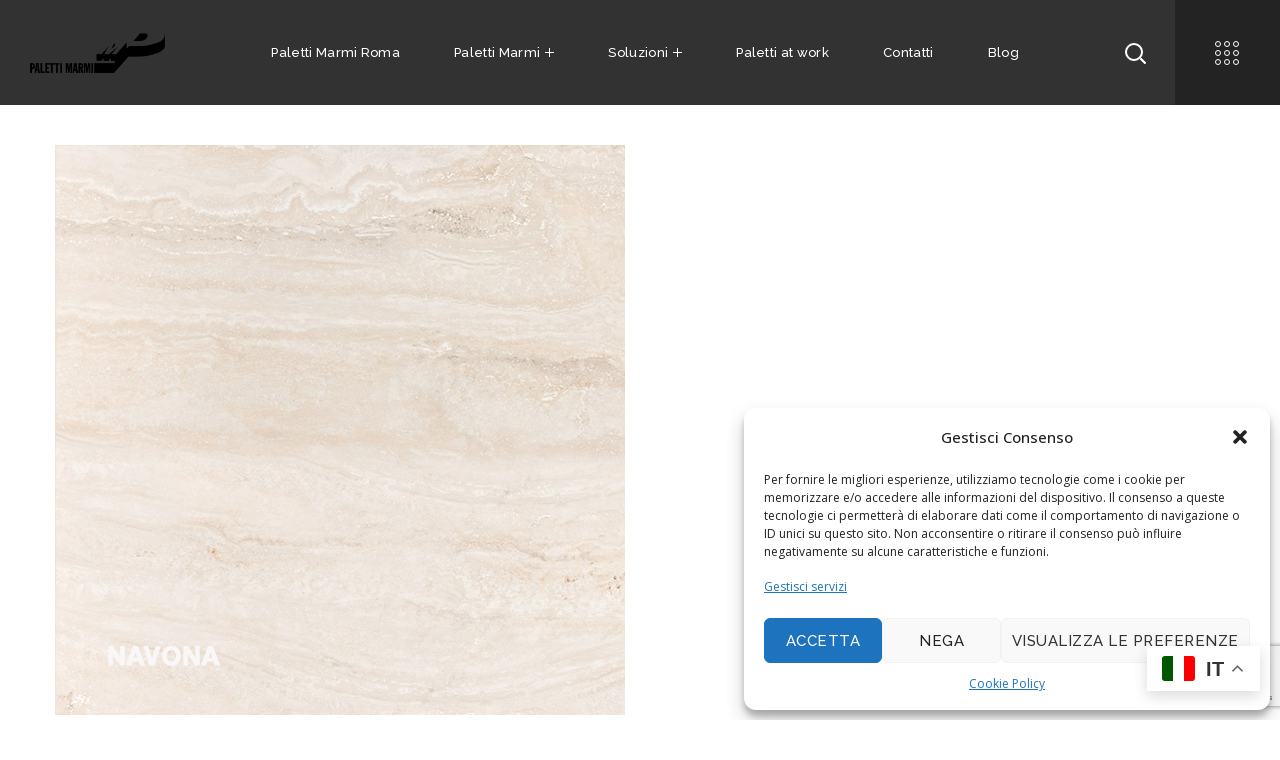

--- FILE ---
content_type: text/html; charset=utf-8
request_url: https://www.google.com/recaptcha/api2/anchor?ar=1&k=6LcXzlwgAAAAAAurzICddAZJneqY3mYZOgmB_rO8&co=aHR0cHM6Ly93d3cucGFsZXR0aW1hcm1pLmNvbTo0NDM.&hl=en&v=N67nZn4AqZkNcbeMu4prBgzg&size=invisible&anchor-ms=20000&execute-ms=30000&cb=qx2wpw3mexna
body_size: 48804
content:
<!DOCTYPE HTML><html dir="ltr" lang="en"><head><meta http-equiv="Content-Type" content="text/html; charset=UTF-8">
<meta http-equiv="X-UA-Compatible" content="IE=edge">
<title>reCAPTCHA</title>
<style type="text/css">
/* cyrillic-ext */
@font-face {
  font-family: 'Roboto';
  font-style: normal;
  font-weight: 400;
  font-stretch: 100%;
  src: url(//fonts.gstatic.com/s/roboto/v48/KFO7CnqEu92Fr1ME7kSn66aGLdTylUAMa3GUBHMdazTgWw.woff2) format('woff2');
  unicode-range: U+0460-052F, U+1C80-1C8A, U+20B4, U+2DE0-2DFF, U+A640-A69F, U+FE2E-FE2F;
}
/* cyrillic */
@font-face {
  font-family: 'Roboto';
  font-style: normal;
  font-weight: 400;
  font-stretch: 100%;
  src: url(//fonts.gstatic.com/s/roboto/v48/KFO7CnqEu92Fr1ME7kSn66aGLdTylUAMa3iUBHMdazTgWw.woff2) format('woff2');
  unicode-range: U+0301, U+0400-045F, U+0490-0491, U+04B0-04B1, U+2116;
}
/* greek-ext */
@font-face {
  font-family: 'Roboto';
  font-style: normal;
  font-weight: 400;
  font-stretch: 100%;
  src: url(//fonts.gstatic.com/s/roboto/v48/KFO7CnqEu92Fr1ME7kSn66aGLdTylUAMa3CUBHMdazTgWw.woff2) format('woff2');
  unicode-range: U+1F00-1FFF;
}
/* greek */
@font-face {
  font-family: 'Roboto';
  font-style: normal;
  font-weight: 400;
  font-stretch: 100%;
  src: url(//fonts.gstatic.com/s/roboto/v48/KFO7CnqEu92Fr1ME7kSn66aGLdTylUAMa3-UBHMdazTgWw.woff2) format('woff2');
  unicode-range: U+0370-0377, U+037A-037F, U+0384-038A, U+038C, U+038E-03A1, U+03A3-03FF;
}
/* math */
@font-face {
  font-family: 'Roboto';
  font-style: normal;
  font-weight: 400;
  font-stretch: 100%;
  src: url(//fonts.gstatic.com/s/roboto/v48/KFO7CnqEu92Fr1ME7kSn66aGLdTylUAMawCUBHMdazTgWw.woff2) format('woff2');
  unicode-range: U+0302-0303, U+0305, U+0307-0308, U+0310, U+0312, U+0315, U+031A, U+0326-0327, U+032C, U+032F-0330, U+0332-0333, U+0338, U+033A, U+0346, U+034D, U+0391-03A1, U+03A3-03A9, U+03B1-03C9, U+03D1, U+03D5-03D6, U+03F0-03F1, U+03F4-03F5, U+2016-2017, U+2034-2038, U+203C, U+2040, U+2043, U+2047, U+2050, U+2057, U+205F, U+2070-2071, U+2074-208E, U+2090-209C, U+20D0-20DC, U+20E1, U+20E5-20EF, U+2100-2112, U+2114-2115, U+2117-2121, U+2123-214F, U+2190, U+2192, U+2194-21AE, U+21B0-21E5, U+21F1-21F2, U+21F4-2211, U+2213-2214, U+2216-22FF, U+2308-230B, U+2310, U+2319, U+231C-2321, U+2336-237A, U+237C, U+2395, U+239B-23B7, U+23D0, U+23DC-23E1, U+2474-2475, U+25AF, U+25B3, U+25B7, U+25BD, U+25C1, U+25CA, U+25CC, U+25FB, U+266D-266F, U+27C0-27FF, U+2900-2AFF, U+2B0E-2B11, U+2B30-2B4C, U+2BFE, U+3030, U+FF5B, U+FF5D, U+1D400-1D7FF, U+1EE00-1EEFF;
}
/* symbols */
@font-face {
  font-family: 'Roboto';
  font-style: normal;
  font-weight: 400;
  font-stretch: 100%;
  src: url(//fonts.gstatic.com/s/roboto/v48/KFO7CnqEu92Fr1ME7kSn66aGLdTylUAMaxKUBHMdazTgWw.woff2) format('woff2');
  unicode-range: U+0001-000C, U+000E-001F, U+007F-009F, U+20DD-20E0, U+20E2-20E4, U+2150-218F, U+2190, U+2192, U+2194-2199, U+21AF, U+21E6-21F0, U+21F3, U+2218-2219, U+2299, U+22C4-22C6, U+2300-243F, U+2440-244A, U+2460-24FF, U+25A0-27BF, U+2800-28FF, U+2921-2922, U+2981, U+29BF, U+29EB, U+2B00-2BFF, U+4DC0-4DFF, U+FFF9-FFFB, U+10140-1018E, U+10190-1019C, U+101A0, U+101D0-101FD, U+102E0-102FB, U+10E60-10E7E, U+1D2C0-1D2D3, U+1D2E0-1D37F, U+1F000-1F0FF, U+1F100-1F1AD, U+1F1E6-1F1FF, U+1F30D-1F30F, U+1F315, U+1F31C, U+1F31E, U+1F320-1F32C, U+1F336, U+1F378, U+1F37D, U+1F382, U+1F393-1F39F, U+1F3A7-1F3A8, U+1F3AC-1F3AF, U+1F3C2, U+1F3C4-1F3C6, U+1F3CA-1F3CE, U+1F3D4-1F3E0, U+1F3ED, U+1F3F1-1F3F3, U+1F3F5-1F3F7, U+1F408, U+1F415, U+1F41F, U+1F426, U+1F43F, U+1F441-1F442, U+1F444, U+1F446-1F449, U+1F44C-1F44E, U+1F453, U+1F46A, U+1F47D, U+1F4A3, U+1F4B0, U+1F4B3, U+1F4B9, U+1F4BB, U+1F4BF, U+1F4C8-1F4CB, U+1F4D6, U+1F4DA, U+1F4DF, U+1F4E3-1F4E6, U+1F4EA-1F4ED, U+1F4F7, U+1F4F9-1F4FB, U+1F4FD-1F4FE, U+1F503, U+1F507-1F50B, U+1F50D, U+1F512-1F513, U+1F53E-1F54A, U+1F54F-1F5FA, U+1F610, U+1F650-1F67F, U+1F687, U+1F68D, U+1F691, U+1F694, U+1F698, U+1F6AD, U+1F6B2, U+1F6B9-1F6BA, U+1F6BC, U+1F6C6-1F6CF, U+1F6D3-1F6D7, U+1F6E0-1F6EA, U+1F6F0-1F6F3, U+1F6F7-1F6FC, U+1F700-1F7FF, U+1F800-1F80B, U+1F810-1F847, U+1F850-1F859, U+1F860-1F887, U+1F890-1F8AD, U+1F8B0-1F8BB, U+1F8C0-1F8C1, U+1F900-1F90B, U+1F93B, U+1F946, U+1F984, U+1F996, U+1F9E9, U+1FA00-1FA6F, U+1FA70-1FA7C, U+1FA80-1FA89, U+1FA8F-1FAC6, U+1FACE-1FADC, U+1FADF-1FAE9, U+1FAF0-1FAF8, U+1FB00-1FBFF;
}
/* vietnamese */
@font-face {
  font-family: 'Roboto';
  font-style: normal;
  font-weight: 400;
  font-stretch: 100%;
  src: url(//fonts.gstatic.com/s/roboto/v48/KFO7CnqEu92Fr1ME7kSn66aGLdTylUAMa3OUBHMdazTgWw.woff2) format('woff2');
  unicode-range: U+0102-0103, U+0110-0111, U+0128-0129, U+0168-0169, U+01A0-01A1, U+01AF-01B0, U+0300-0301, U+0303-0304, U+0308-0309, U+0323, U+0329, U+1EA0-1EF9, U+20AB;
}
/* latin-ext */
@font-face {
  font-family: 'Roboto';
  font-style: normal;
  font-weight: 400;
  font-stretch: 100%;
  src: url(//fonts.gstatic.com/s/roboto/v48/KFO7CnqEu92Fr1ME7kSn66aGLdTylUAMa3KUBHMdazTgWw.woff2) format('woff2');
  unicode-range: U+0100-02BA, U+02BD-02C5, U+02C7-02CC, U+02CE-02D7, U+02DD-02FF, U+0304, U+0308, U+0329, U+1D00-1DBF, U+1E00-1E9F, U+1EF2-1EFF, U+2020, U+20A0-20AB, U+20AD-20C0, U+2113, U+2C60-2C7F, U+A720-A7FF;
}
/* latin */
@font-face {
  font-family: 'Roboto';
  font-style: normal;
  font-weight: 400;
  font-stretch: 100%;
  src: url(//fonts.gstatic.com/s/roboto/v48/KFO7CnqEu92Fr1ME7kSn66aGLdTylUAMa3yUBHMdazQ.woff2) format('woff2');
  unicode-range: U+0000-00FF, U+0131, U+0152-0153, U+02BB-02BC, U+02C6, U+02DA, U+02DC, U+0304, U+0308, U+0329, U+2000-206F, U+20AC, U+2122, U+2191, U+2193, U+2212, U+2215, U+FEFF, U+FFFD;
}
/* cyrillic-ext */
@font-face {
  font-family: 'Roboto';
  font-style: normal;
  font-weight: 500;
  font-stretch: 100%;
  src: url(//fonts.gstatic.com/s/roboto/v48/KFO7CnqEu92Fr1ME7kSn66aGLdTylUAMa3GUBHMdazTgWw.woff2) format('woff2');
  unicode-range: U+0460-052F, U+1C80-1C8A, U+20B4, U+2DE0-2DFF, U+A640-A69F, U+FE2E-FE2F;
}
/* cyrillic */
@font-face {
  font-family: 'Roboto';
  font-style: normal;
  font-weight: 500;
  font-stretch: 100%;
  src: url(//fonts.gstatic.com/s/roboto/v48/KFO7CnqEu92Fr1ME7kSn66aGLdTylUAMa3iUBHMdazTgWw.woff2) format('woff2');
  unicode-range: U+0301, U+0400-045F, U+0490-0491, U+04B0-04B1, U+2116;
}
/* greek-ext */
@font-face {
  font-family: 'Roboto';
  font-style: normal;
  font-weight: 500;
  font-stretch: 100%;
  src: url(//fonts.gstatic.com/s/roboto/v48/KFO7CnqEu92Fr1ME7kSn66aGLdTylUAMa3CUBHMdazTgWw.woff2) format('woff2');
  unicode-range: U+1F00-1FFF;
}
/* greek */
@font-face {
  font-family: 'Roboto';
  font-style: normal;
  font-weight: 500;
  font-stretch: 100%;
  src: url(//fonts.gstatic.com/s/roboto/v48/KFO7CnqEu92Fr1ME7kSn66aGLdTylUAMa3-UBHMdazTgWw.woff2) format('woff2');
  unicode-range: U+0370-0377, U+037A-037F, U+0384-038A, U+038C, U+038E-03A1, U+03A3-03FF;
}
/* math */
@font-face {
  font-family: 'Roboto';
  font-style: normal;
  font-weight: 500;
  font-stretch: 100%;
  src: url(//fonts.gstatic.com/s/roboto/v48/KFO7CnqEu92Fr1ME7kSn66aGLdTylUAMawCUBHMdazTgWw.woff2) format('woff2');
  unicode-range: U+0302-0303, U+0305, U+0307-0308, U+0310, U+0312, U+0315, U+031A, U+0326-0327, U+032C, U+032F-0330, U+0332-0333, U+0338, U+033A, U+0346, U+034D, U+0391-03A1, U+03A3-03A9, U+03B1-03C9, U+03D1, U+03D5-03D6, U+03F0-03F1, U+03F4-03F5, U+2016-2017, U+2034-2038, U+203C, U+2040, U+2043, U+2047, U+2050, U+2057, U+205F, U+2070-2071, U+2074-208E, U+2090-209C, U+20D0-20DC, U+20E1, U+20E5-20EF, U+2100-2112, U+2114-2115, U+2117-2121, U+2123-214F, U+2190, U+2192, U+2194-21AE, U+21B0-21E5, U+21F1-21F2, U+21F4-2211, U+2213-2214, U+2216-22FF, U+2308-230B, U+2310, U+2319, U+231C-2321, U+2336-237A, U+237C, U+2395, U+239B-23B7, U+23D0, U+23DC-23E1, U+2474-2475, U+25AF, U+25B3, U+25B7, U+25BD, U+25C1, U+25CA, U+25CC, U+25FB, U+266D-266F, U+27C0-27FF, U+2900-2AFF, U+2B0E-2B11, U+2B30-2B4C, U+2BFE, U+3030, U+FF5B, U+FF5D, U+1D400-1D7FF, U+1EE00-1EEFF;
}
/* symbols */
@font-face {
  font-family: 'Roboto';
  font-style: normal;
  font-weight: 500;
  font-stretch: 100%;
  src: url(//fonts.gstatic.com/s/roboto/v48/KFO7CnqEu92Fr1ME7kSn66aGLdTylUAMaxKUBHMdazTgWw.woff2) format('woff2');
  unicode-range: U+0001-000C, U+000E-001F, U+007F-009F, U+20DD-20E0, U+20E2-20E4, U+2150-218F, U+2190, U+2192, U+2194-2199, U+21AF, U+21E6-21F0, U+21F3, U+2218-2219, U+2299, U+22C4-22C6, U+2300-243F, U+2440-244A, U+2460-24FF, U+25A0-27BF, U+2800-28FF, U+2921-2922, U+2981, U+29BF, U+29EB, U+2B00-2BFF, U+4DC0-4DFF, U+FFF9-FFFB, U+10140-1018E, U+10190-1019C, U+101A0, U+101D0-101FD, U+102E0-102FB, U+10E60-10E7E, U+1D2C0-1D2D3, U+1D2E0-1D37F, U+1F000-1F0FF, U+1F100-1F1AD, U+1F1E6-1F1FF, U+1F30D-1F30F, U+1F315, U+1F31C, U+1F31E, U+1F320-1F32C, U+1F336, U+1F378, U+1F37D, U+1F382, U+1F393-1F39F, U+1F3A7-1F3A8, U+1F3AC-1F3AF, U+1F3C2, U+1F3C4-1F3C6, U+1F3CA-1F3CE, U+1F3D4-1F3E0, U+1F3ED, U+1F3F1-1F3F3, U+1F3F5-1F3F7, U+1F408, U+1F415, U+1F41F, U+1F426, U+1F43F, U+1F441-1F442, U+1F444, U+1F446-1F449, U+1F44C-1F44E, U+1F453, U+1F46A, U+1F47D, U+1F4A3, U+1F4B0, U+1F4B3, U+1F4B9, U+1F4BB, U+1F4BF, U+1F4C8-1F4CB, U+1F4D6, U+1F4DA, U+1F4DF, U+1F4E3-1F4E6, U+1F4EA-1F4ED, U+1F4F7, U+1F4F9-1F4FB, U+1F4FD-1F4FE, U+1F503, U+1F507-1F50B, U+1F50D, U+1F512-1F513, U+1F53E-1F54A, U+1F54F-1F5FA, U+1F610, U+1F650-1F67F, U+1F687, U+1F68D, U+1F691, U+1F694, U+1F698, U+1F6AD, U+1F6B2, U+1F6B9-1F6BA, U+1F6BC, U+1F6C6-1F6CF, U+1F6D3-1F6D7, U+1F6E0-1F6EA, U+1F6F0-1F6F3, U+1F6F7-1F6FC, U+1F700-1F7FF, U+1F800-1F80B, U+1F810-1F847, U+1F850-1F859, U+1F860-1F887, U+1F890-1F8AD, U+1F8B0-1F8BB, U+1F8C0-1F8C1, U+1F900-1F90B, U+1F93B, U+1F946, U+1F984, U+1F996, U+1F9E9, U+1FA00-1FA6F, U+1FA70-1FA7C, U+1FA80-1FA89, U+1FA8F-1FAC6, U+1FACE-1FADC, U+1FADF-1FAE9, U+1FAF0-1FAF8, U+1FB00-1FBFF;
}
/* vietnamese */
@font-face {
  font-family: 'Roboto';
  font-style: normal;
  font-weight: 500;
  font-stretch: 100%;
  src: url(//fonts.gstatic.com/s/roboto/v48/KFO7CnqEu92Fr1ME7kSn66aGLdTylUAMa3OUBHMdazTgWw.woff2) format('woff2');
  unicode-range: U+0102-0103, U+0110-0111, U+0128-0129, U+0168-0169, U+01A0-01A1, U+01AF-01B0, U+0300-0301, U+0303-0304, U+0308-0309, U+0323, U+0329, U+1EA0-1EF9, U+20AB;
}
/* latin-ext */
@font-face {
  font-family: 'Roboto';
  font-style: normal;
  font-weight: 500;
  font-stretch: 100%;
  src: url(//fonts.gstatic.com/s/roboto/v48/KFO7CnqEu92Fr1ME7kSn66aGLdTylUAMa3KUBHMdazTgWw.woff2) format('woff2');
  unicode-range: U+0100-02BA, U+02BD-02C5, U+02C7-02CC, U+02CE-02D7, U+02DD-02FF, U+0304, U+0308, U+0329, U+1D00-1DBF, U+1E00-1E9F, U+1EF2-1EFF, U+2020, U+20A0-20AB, U+20AD-20C0, U+2113, U+2C60-2C7F, U+A720-A7FF;
}
/* latin */
@font-face {
  font-family: 'Roboto';
  font-style: normal;
  font-weight: 500;
  font-stretch: 100%;
  src: url(//fonts.gstatic.com/s/roboto/v48/KFO7CnqEu92Fr1ME7kSn66aGLdTylUAMa3yUBHMdazQ.woff2) format('woff2');
  unicode-range: U+0000-00FF, U+0131, U+0152-0153, U+02BB-02BC, U+02C6, U+02DA, U+02DC, U+0304, U+0308, U+0329, U+2000-206F, U+20AC, U+2122, U+2191, U+2193, U+2212, U+2215, U+FEFF, U+FFFD;
}
/* cyrillic-ext */
@font-face {
  font-family: 'Roboto';
  font-style: normal;
  font-weight: 900;
  font-stretch: 100%;
  src: url(//fonts.gstatic.com/s/roboto/v48/KFO7CnqEu92Fr1ME7kSn66aGLdTylUAMa3GUBHMdazTgWw.woff2) format('woff2');
  unicode-range: U+0460-052F, U+1C80-1C8A, U+20B4, U+2DE0-2DFF, U+A640-A69F, U+FE2E-FE2F;
}
/* cyrillic */
@font-face {
  font-family: 'Roboto';
  font-style: normal;
  font-weight: 900;
  font-stretch: 100%;
  src: url(//fonts.gstatic.com/s/roboto/v48/KFO7CnqEu92Fr1ME7kSn66aGLdTylUAMa3iUBHMdazTgWw.woff2) format('woff2');
  unicode-range: U+0301, U+0400-045F, U+0490-0491, U+04B0-04B1, U+2116;
}
/* greek-ext */
@font-face {
  font-family: 'Roboto';
  font-style: normal;
  font-weight: 900;
  font-stretch: 100%;
  src: url(//fonts.gstatic.com/s/roboto/v48/KFO7CnqEu92Fr1ME7kSn66aGLdTylUAMa3CUBHMdazTgWw.woff2) format('woff2');
  unicode-range: U+1F00-1FFF;
}
/* greek */
@font-face {
  font-family: 'Roboto';
  font-style: normal;
  font-weight: 900;
  font-stretch: 100%;
  src: url(//fonts.gstatic.com/s/roboto/v48/KFO7CnqEu92Fr1ME7kSn66aGLdTylUAMa3-UBHMdazTgWw.woff2) format('woff2');
  unicode-range: U+0370-0377, U+037A-037F, U+0384-038A, U+038C, U+038E-03A1, U+03A3-03FF;
}
/* math */
@font-face {
  font-family: 'Roboto';
  font-style: normal;
  font-weight: 900;
  font-stretch: 100%;
  src: url(//fonts.gstatic.com/s/roboto/v48/KFO7CnqEu92Fr1ME7kSn66aGLdTylUAMawCUBHMdazTgWw.woff2) format('woff2');
  unicode-range: U+0302-0303, U+0305, U+0307-0308, U+0310, U+0312, U+0315, U+031A, U+0326-0327, U+032C, U+032F-0330, U+0332-0333, U+0338, U+033A, U+0346, U+034D, U+0391-03A1, U+03A3-03A9, U+03B1-03C9, U+03D1, U+03D5-03D6, U+03F0-03F1, U+03F4-03F5, U+2016-2017, U+2034-2038, U+203C, U+2040, U+2043, U+2047, U+2050, U+2057, U+205F, U+2070-2071, U+2074-208E, U+2090-209C, U+20D0-20DC, U+20E1, U+20E5-20EF, U+2100-2112, U+2114-2115, U+2117-2121, U+2123-214F, U+2190, U+2192, U+2194-21AE, U+21B0-21E5, U+21F1-21F2, U+21F4-2211, U+2213-2214, U+2216-22FF, U+2308-230B, U+2310, U+2319, U+231C-2321, U+2336-237A, U+237C, U+2395, U+239B-23B7, U+23D0, U+23DC-23E1, U+2474-2475, U+25AF, U+25B3, U+25B7, U+25BD, U+25C1, U+25CA, U+25CC, U+25FB, U+266D-266F, U+27C0-27FF, U+2900-2AFF, U+2B0E-2B11, U+2B30-2B4C, U+2BFE, U+3030, U+FF5B, U+FF5D, U+1D400-1D7FF, U+1EE00-1EEFF;
}
/* symbols */
@font-face {
  font-family: 'Roboto';
  font-style: normal;
  font-weight: 900;
  font-stretch: 100%;
  src: url(//fonts.gstatic.com/s/roboto/v48/KFO7CnqEu92Fr1ME7kSn66aGLdTylUAMaxKUBHMdazTgWw.woff2) format('woff2');
  unicode-range: U+0001-000C, U+000E-001F, U+007F-009F, U+20DD-20E0, U+20E2-20E4, U+2150-218F, U+2190, U+2192, U+2194-2199, U+21AF, U+21E6-21F0, U+21F3, U+2218-2219, U+2299, U+22C4-22C6, U+2300-243F, U+2440-244A, U+2460-24FF, U+25A0-27BF, U+2800-28FF, U+2921-2922, U+2981, U+29BF, U+29EB, U+2B00-2BFF, U+4DC0-4DFF, U+FFF9-FFFB, U+10140-1018E, U+10190-1019C, U+101A0, U+101D0-101FD, U+102E0-102FB, U+10E60-10E7E, U+1D2C0-1D2D3, U+1D2E0-1D37F, U+1F000-1F0FF, U+1F100-1F1AD, U+1F1E6-1F1FF, U+1F30D-1F30F, U+1F315, U+1F31C, U+1F31E, U+1F320-1F32C, U+1F336, U+1F378, U+1F37D, U+1F382, U+1F393-1F39F, U+1F3A7-1F3A8, U+1F3AC-1F3AF, U+1F3C2, U+1F3C4-1F3C6, U+1F3CA-1F3CE, U+1F3D4-1F3E0, U+1F3ED, U+1F3F1-1F3F3, U+1F3F5-1F3F7, U+1F408, U+1F415, U+1F41F, U+1F426, U+1F43F, U+1F441-1F442, U+1F444, U+1F446-1F449, U+1F44C-1F44E, U+1F453, U+1F46A, U+1F47D, U+1F4A3, U+1F4B0, U+1F4B3, U+1F4B9, U+1F4BB, U+1F4BF, U+1F4C8-1F4CB, U+1F4D6, U+1F4DA, U+1F4DF, U+1F4E3-1F4E6, U+1F4EA-1F4ED, U+1F4F7, U+1F4F9-1F4FB, U+1F4FD-1F4FE, U+1F503, U+1F507-1F50B, U+1F50D, U+1F512-1F513, U+1F53E-1F54A, U+1F54F-1F5FA, U+1F610, U+1F650-1F67F, U+1F687, U+1F68D, U+1F691, U+1F694, U+1F698, U+1F6AD, U+1F6B2, U+1F6B9-1F6BA, U+1F6BC, U+1F6C6-1F6CF, U+1F6D3-1F6D7, U+1F6E0-1F6EA, U+1F6F0-1F6F3, U+1F6F7-1F6FC, U+1F700-1F7FF, U+1F800-1F80B, U+1F810-1F847, U+1F850-1F859, U+1F860-1F887, U+1F890-1F8AD, U+1F8B0-1F8BB, U+1F8C0-1F8C1, U+1F900-1F90B, U+1F93B, U+1F946, U+1F984, U+1F996, U+1F9E9, U+1FA00-1FA6F, U+1FA70-1FA7C, U+1FA80-1FA89, U+1FA8F-1FAC6, U+1FACE-1FADC, U+1FADF-1FAE9, U+1FAF0-1FAF8, U+1FB00-1FBFF;
}
/* vietnamese */
@font-face {
  font-family: 'Roboto';
  font-style: normal;
  font-weight: 900;
  font-stretch: 100%;
  src: url(//fonts.gstatic.com/s/roboto/v48/KFO7CnqEu92Fr1ME7kSn66aGLdTylUAMa3OUBHMdazTgWw.woff2) format('woff2');
  unicode-range: U+0102-0103, U+0110-0111, U+0128-0129, U+0168-0169, U+01A0-01A1, U+01AF-01B0, U+0300-0301, U+0303-0304, U+0308-0309, U+0323, U+0329, U+1EA0-1EF9, U+20AB;
}
/* latin-ext */
@font-face {
  font-family: 'Roboto';
  font-style: normal;
  font-weight: 900;
  font-stretch: 100%;
  src: url(//fonts.gstatic.com/s/roboto/v48/KFO7CnqEu92Fr1ME7kSn66aGLdTylUAMa3KUBHMdazTgWw.woff2) format('woff2');
  unicode-range: U+0100-02BA, U+02BD-02C5, U+02C7-02CC, U+02CE-02D7, U+02DD-02FF, U+0304, U+0308, U+0329, U+1D00-1DBF, U+1E00-1E9F, U+1EF2-1EFF, U+2020, U+20A0-20AB, U+20AD-20C0, U+2113, U+2C60-2C7F, U+A720-A7FF;
}
/* latin */
@font-face {
  font-family: 'Roboto';
  font-style: normal;
  font-weight: 900;
  font-stretch: 100%;
  src: url(//fonts.gstatic.com/s/roboto/v48/KFO7CnqEu92Fr1ME7kSn66aGLdTylUAMa3yUBHMdazQ.woff2) format('woff2');
  unicode-range: U+0000-00FF, U+0131, U+0152-0153, U+02BB-02BC, U+02C6, U+02DA, U+02DC, U+0304, U+0308, U+0329, U+2000-206F, U+20AC, U+2122, U+2191, U+2193, U+2212, U+2215, U+FEFF, U+FFFD;
}

</style>
<link rel="stylesheet" type="text/css" href="https://www.gstatic.com/recaptcha/releases/N67nZn4AqZkNcbeMu4prBgzg/styles__ltr.css">
<script nonce="680xvpWX-dLrOUGIqt1Dew" type="text/javascript">window['__recaptcha_api'] = 'https://www.google.com/recaptcha/api2/';</script>
<script type="text/javascript" src="https://www.gstatic.com/recaptcha/releases/N67nZn4AqZkNcbeMu4prBgzg/recaptcha__en.js" nonce="680xvpWX-dLrOUGIqt1Dew">
      
    </script></head>
<body><div id="rc-anchor-alert" class="rc-anchor-alert"></div>
<input type="hidden" id="recaptcha-token" value="[base64]">
<script type="text/javascript" nonce="680xvpWX-dLrOUGIqt1Dew">
      recaptcha.anchor.Main.init("[\x22ainput\x22,[\x22bgdata\x22,\x22\x22,\[base64]/[base64]/[base64]/[base64]/[base64]/UltsKytdPUU6KEU8MjA0OD9SW2wrK109RT4+NnwxOTI6KChFJjY0NTEyKT09NTUyOTYmJk0rMTxjLmxlbmd0aCYmKGMuY2hhckNvZGVBdChNKzEpJjY0NTEyKT09NTYzMjA/[base64]/[base64]/[base64]/[base64]/[base64]/[base64]/[base64]\x22,\[base64]\\u003d\x22,\x22w7nCkVTClEbDlsOSw7cIRcK3VMKANG3CkTMBw5HCm8OAwr5jw6vDscKQwoDDvn4ANcOAwrbClcKow51DS8O4U3zCosO+IxvDv8KWf8KBc0dweEdAw540WXpUasOjfsK/w4nChMKVw5Y4X8KLQcKBEyJfEMKmw4zDuWLDkUHCvnzCvmpgPcKaZsOew7tZw40pwo1RICnCosKwaQfDpMKqasKuw79Pw7htOcKOw4HCvsO1wozDigHDv8Kcw5LCscKPcn/CuEkNasODwq7DmsKvwpBWMxg3HgzCqSlowo3Ck0wDw4PCqsOhw7fCrMOYwqPDl1nDrsO2w7TDnnHCu2LCpMKTAChtwr9taVDCuMOuw7HCsEfDin/[base64]/[base64]/wqBeXVRLbcKhw75CwqzDqQUnwpDCqGDChVzCmEV7woXCm8KQw6nCpjMswpRsw5dVCsONwpDCp8OCwpTCjsKybE0iwpfCosK4VifDksOvw4U3w77DqMKpw59Wfm/DvMKRMzTCpsKQwr5ydwhfw4BYIMO3w7jCrcOMD2cywooBcMOTwqN9Pwxew7ZoU1PDosKaZRHDll0qbcObwo7CksOjw43Dg8ODw718w6jDpcKowpx0w4HDocOjwrvCq8OxViUpw5jCgMOzw7HDmSw0Khlgw7TDucOKFH7DkGHDsMOTYWfCrcO7SMKGwqvDs8Orw5/CksKowoNjw4MowoNAw4zDtXnCiWDDjE7DrcKZw7/DiTB1wplDd8KzB8KSBcO6wpbCmcK5ecKawoVrO0NAOcKzF8OMw6wLwoJRY8K1woUFbCV4w6prVsKhwqcuw5XDj1F/bCfDkcOxwqHCsMOsGz7CucO4wos7woU1w7pQCMOCc2dlNMOeZcKJL8OEIynCmnUxw7XDn0QBw79HwqgKw7bCqlQoAsOTwoTDgGkFwobCqWrCqMKRKVvDmMOlGmhad3InOsKjwoHDtnPCg8Ogw7vDrX/CncOHYgHDnyJowqVNw55lwrLCoMKLwrUSPMKTfyfCtxnCnzzChDTDllsaw6/[base64]/w5XCkiHDiMOwacOvZB4ePRo2AsKBwp3CgAosw77ChXDDqirCjgNawpHDg8K3w4VMNF4Nw4DCpG/CicORHHMpw4NoSsK3w4Ibwp9Vw7PDkmHDoGtlw6oiwqARw6DDqcOwwoPDscORw4IXP8KQw6DCtyDDmcORdl7CuWnCtsOgGAbCnMKpeX/Co8O9wooEPCQbwo/Dq24zccOQV8OZwrfCnj3Cl8KzVsOvwpHCgCR4BynCngXDpcKDwpJfwqPCqcOTwrzDsgnDpcKCw4DCrx8nwrjCsT3DjcKQI1cdHkfDp8OTYwLDgcKBwqIIw6vCkEEWw7Ziw6XCtC3Cs8OkwqbCisOlAcOXJ8OWLMOQLcKKw5hbbsONw5/[base64]/CkjDDocKsw4TCocKZw60xwrhfGQ/DtmN8wqXCqcKjFcKVwqTCnsKhw6YVAsOGQMKvwqlFw5wJfjESbxnDuMOHw5HDkCfCgUjDp2LDqEAaWGc+YSnCo8KFQGYew4fCi8KKwppXCcOHwqJzSALCn2sHw7/CpcOlw7/DiFYHTjHCgF9qwp81GcO6wo7CpSXDmMO6w78lwpE2w5lFw7kswpfDgMORw5XCrsOmLcKIw7Rjw6LCkBstdcOWK8KJw5HDisKtwqvDjcKjXsK1w4jCgxJKwpBBwpt/aTnDi3DDogtsKTsgw4V/[base64]/DlFAUw5PCkcOaQUUJw6TCs8Oww57Dn8OEShpvwpATwrbCqBonaDvDrgbDvsOgwqbCtwR3D8KAVsOywr7DpU3CmGTCpsKUGF4mw4lCFjDCmMO1W8K+w7rDpVHDpcKDw5Y+HHogw5PDnsKkw6hjwobDtGHDmHTDkm0owrXDt8Kuwo/Cl8Kvw6LCmj48w5k/f8KAJWrCsQjCtWEtwrsAAVA3DMKdwrdHOVUGQiPChSvCucKMH8KxR2bCrx4zw7BHw6jChm5Mw5g1fBjCgcKrwoB2w73DvcK6Y1RAwqXDr8KEw5B/KMO+w4dVw5/DvcOLwqUmw4Bxw5PChcOQUSTDggPCrMK9Sm9rwrd0BmvCo8K0DMKqwpZGwohmw4PCisOAw6ZWwoPDuMOnw7HDnhBjUVPDnsKNwr3Duxc9w4Avw6TCjlVew6jCpAvDucOkw6VXw5TDnMOWwpE0e8OsD8OzwqLDnMKTwpI2TFQewot6w4/CsnnCkzIFHgk0Pi/CqsKRasKTwp9TN8OMfcKERRRaW8Kmc0cnw4I/w5MSMsOqcMOcwqfDuCbCrTtZAcKawr/ClwVdI8O7P8OqZCQ8w5/DuMKGDUHDmcOaw5c2emrDnMK+w4AWS8KAZFbDh3xWw5F0wr/[base64]/CgwIXQsOEXCBLYMOcwp7Ck8KfwrHDsUUJHMKPA8KFYMORw50AcsODJsKZw7nDpVjDsMKPwrpIwrTDtjc7LVLCscO9wr9bI2Egw7p+w4UrUMKcw7/Cnn5Nw4UZKS/DkcKjw7MTw4LDpcKZB8KDYzBYCB56SsOcwqfDlMKQRQE/[base64]/[base64]/VsKuwoY8wrPDvsKKEkTDuGMSw53Dq2ErcMKPTmluw6DClcOTw47DsMKJB2jCgB0rJ8OJH8Krd8Oiw6A/HmzCosKPw7zDj8Oqw4bCnsKhw7RcFMKcwqrCgsOEdCnDpsK4d8OiwrFiwp3ChcORwoh5PsKsc8O4wpdTwpTChMKIdWDDmcK8w77DukkqwqEkacKywpRhDHXDrcKeJnsawpfCpVc9wofDgm3DihHDpj/[base64]/DiVHDt8KnwpQ4TFfDrA5gw53Dr3nDssK2M8KLe8KqfjjClMKGUm/DnFEpQsKeWMO9w6EZw4lDLgNSwr1Iw7s7bMOCMcKvw5RLUMOJw5TDu8KGIhR+wr5rw7LDiwx6w5DDk8KxEivDmMKpw4ElYsOWEsK7wq7ClcOQBcKUUQl/wq8cesOmVcKyw6rDuwVewoZwPitowqfDi8K3aMO3wpAkw4LDrMO/[base64]/DocKiSMO8wq7DqsKsw77DtWcbw5haw5w+M2o2Vghtw6TDiDrCtGzCnEjDgGHDsl/DngDDn8O8woEJA2LCv0o+H8OSw4FEwrzDicK/wqInw6YUOsOiYcKNwr9nGsK1wpLCgsKaw4tKw7Rvw7QUwqJqFMOZwpBkEDLCi3sNw5PDpiDDgMOzwocaUlvChBpPwrwgwp9OIsODTMOgwrUpw7Ztw6lywqJxZGrDiAjCiwfDjGhkwovDlcKXXMOVw4PDmsOMwozCr8K+w5/DssKYw43CrMKaFz8NUGJXw73CoDZCK8OeLsOsccKVw4QNw7vDuD5Sw7I8wq1Cw41lWVR2wooMaisqXsKqeMOfEmlwwrzDlMOWwq3Ds08JY8KTWznCqsO/[base64]/CjVXDuMKmwqfCqsKVYsKJLgXCtsOnwqrDmwPCvcOTbQ/DusKzVEUkw4Upw7LDhUDDvHLDjMKcw7QcC37DqVPCt8KJVsOdSMKwcsO1WgLDvyRiwpJXS8OSOj8mTwJIw5fCr8KcKDbDmcOGw6nDusOyd2FjRTrDqsODRsO/Z3knH0BdwoHDnBtrw7PDr8OaHVUpw4/CsMKlwp9sw40kw4rChkdKw6ooPg9jw6TDlcKbw5bChEXDhwtqLcK9NsOhw5PDo8O9w51wQ3NVOTEfacKeUMKmPcOCKF3Ci8KUOcKFK8KcwqvDhhzCnQsub1kmw4/[base64]/wr7CrsKqb8O/I8KVwqRFakzCi8KeOcKOQcKkJiovwoRewqssTsO/w5vCp8Oqwr9kC8K4bzgrw6QKw63CoGDDrsKXwocBw6bDocKII8KgGsKHbglYwr9ULHTDo8KYAVBuw7jCp8KNe8OwIQnClHTCuyUGTsKzEcOCTsOkKcOObMOUM8KAw7bClTXDjnjDgsOITULCv3HCqMK6Z8K9wo7DnsOew6dZw7LCuntSEWvCr8Knw7/Dmw/DvsKZwr04LMOEIMOsbMKGw5dlw6HDoGvCsnTCkGvDnyfDthXDssOxwqkuw6PCl8O0w6drwqx3wo0JwrQzw4jDtcKPTjTDoRXCkCLDhcOidMOlE8KXJMKbWcOUIsOdMjt8XSrCgcKiE8Ouwq8kGCcFA8OBwqVyI8OMHcOwTsKiwrPDqMKvwo0yS8OuCWDCgy/DuwvCgmTCukQcwq5Rd2ZbD8KXwobCsSTChRJUwpTCokvCqcKxV8K/woMqwqPDicKvw6kgwobCt8Ohw6J0w4V5wrjDicOdw4PDgArDmhXDmMOrcD7CsMKFIcOGwpTCkVTDpcKtw4peUcKjw7A5C8OaecK+w5UNC8KSwrDDpcOeAGvDql/[base64]/PcO7IQQ1JMKWw5o6wr3DgMOGBMKsfg9zwqzDt0vDiHgOIgLDlMOjwrBvw5lTwqnCm1bCtsOkQcO1wqMkasOVKcKCw4XDlnYWEcObXGLCpDnDqzUWZ8Osw6rDgkwsbMKtwpxNKcOsQRfCvcKGM8KnU8O/FijCvcOiS8OhG2QNVmzCmMKwOMKewp9VCXB0w6ENRMOjw4PDrsOzOsKlwoVedXfDjEbClXtCM8K6A8O4w6fDiD/DiMKkH8KDBlTCm8O/WEJQSCDCnWvCusOyw7LDjwbDiV1vw75fUzkLBH9SV8K+w7LDoRnDk2bDvMOEw6trwptfwp5dbsKPaMK1w7xhDmILOVDCp0wlfcKJwpV/wpbDsMOhVMKgwq3CocOjwrXCn8O0JsObwopTXcOHwp7CosO1wr7Dq8OFw4M2D8Kje8OEw5fDkMKSw5dEwqLDv8O1Sgw5HBxow4l5TnAxw7Uew6sodHPCusKHw75vw4txWifDjcOWbVPCszpcw6/DmMKHUnLDqDwJwrzDmMKkw4HDlcKVwqgNwoBgSEgnEcOUw43DqC/Cl35uXgzDp8OuXMOHwr7DiMOww5fCpsKcw63DjQ9CwqRpAsK3aMOYw6/Dm3sbwq5+EMKUEMOUw4jDmcO6woN7G8Kzwo8JDcK9bwV8w6HCtcOvwq3DrQklb2xuUcKCw5nDumliw71ES8OOwoZGesKDw4/Cu15wwo87woZdw5t9wrTCpm7Dk8KxBBvDuGTDm8O4S0LCpsKqVVnCgsOgYUwmw7zCqT7DlcORUcKAb03CvMKFw4PDscKawqTDkAEHVVpjWcKgOAdRwqdBc8OHwrtDF20hw6vCoAApAQRww7/DosOdRcO0w5FTw7VOw7MHwrDDnXZsBzVSJS9RWmrCpsOOcxIOL3jCvXHDsDnDpsOIMXNJJWgDZ8KdwqfDrANSMgIzw6TChsOMBMOBw6AyZMObLXsgZEnCpsKaVxTCrT4/UMKlw7rCnMKqTsKBHsOLIALDtMO7wrTDmiLDk0VjRMKQwoTDs8OOwqFmw4YawoTCg0/DjWotB8OCwrTClMKLIEkheMKsw4ZQwqvDoF3Cl8KpVRpIw5o6wpI8dcKdUCQoeMOoecOXw6fClz9twqp8woHDgHhdwqAyw7vDh8KddsKMw7/DhCdkwq9pDyo4w4HDtMKgw6vDkMKRAF3DrErDisKhfQM3bVfDosK0GcOyejtRPCIUGW7DtsOIA24BEwpXwqXDohLDm8KLw5Bww4zClG4Bwpk6wqZJX3bDj8OhBsO0wqbCk8KJdsOlYsO5MxVDHiN/Fi1WwqzCsEnCkUdwMwzDv8KlGkHDt8KBZWjCkhktSMKLaADDicKPwofDukMNcsKfSsOvwqs5woLCgsOiUBQQwrnDrMOswoohRCrCkcKyw7J8w4/DhMO1BsOSAwRdw7vCo8O4w6kjwqjCtXLChhkNa8O1wpoBFz8BOMOQB8OgwqfDv8Kvw5vDiMKLw61SwrfCo8OaMMOjCsKYdwzCtcK1woF/wrsNw40gQwDCuxLCqipGCcOBF1XDjcKKNMK7S3bCn8OmD8OnVmrDp8OjdSDCqB/DtsOBG8K8JznDv8KYfF5BW1tEdsO0FB4Sw5hyWsKCw6Bew5nDgn8Uw6/Cu8KOw5rDmcKVFcKAKBU/[base64]/DrVfClzrCrcKrwpvCrMKXwqPCoC1ja8OYaQfDocKowpZrF3XDglfDn03DoMKawqTDgcOfw5JPH2fCszfCpWxBIsO9wr3DtAXCvX3CrUVWG8Oywp4zL2ImC8K2wpU4wr3CssOow7FzwqDDqg0jwqXCij7ClsKDwpRqRG/CohHDn1TDrlDDjsOowrtwwrbClWV0AMKndgbDjg9rFgXCs3PDhsOpw6TCs8OnwrXDijLCtFs/ZMO9wrTCocO2R8K9w5Vxw5PDlsODw7dcwpcIwrRkKsO+wrpQesOFwrcJw5trR8KFw540w5rCklECwpjDocKFLinDqGc9PRjCusKzaMOfw4bDrsKbwoMIXFTDnMOTwpjCjMKyW8OnKXDCky4Xw4Nhwo/CgsOKw53Dp8K7dcOiwr15w6Upw5XCkMOGexlcfGgGw5Vwwq1ewqfCjcKJwo7DlF/[base64]/DgMOUI8KEwo/CjmfCisKfGsKsHmnDgSlrwo/[base64]/IcOmS0cmw4zDocKGccO2w6ttVh3Dikl9XUTDhsKRw4rDuyLCkSHDnU/CqsKsRU4rQMKCFjorwr1EwqbCs8K9YMKuGsK9eTlYwqbDvlIAYMOJw5LCosKCdcKkw67Dg8KKdGssDsOgMMOkwrPChVjDh8KAcU/CjsK8aDzDhsOEbwYywptOwoAgwoDDj0rDtsOmwo85e8OJNcOUPsKMccOXacOyXcKRGMKZwpAYwoMYwptEwoFUBMKWUVrClsK2aDAkYT0sJMOjX8KvA8KNw5VWTErCinfDpFHDgsK/w75UaUvDl8K9w6nCnMOiwrnCmMO/w5xfccKzPjwIwrrDkcOCdwnCrHVydsOsDW/DocOVwqpLC8K5woFYw4TDosObPDoWw7rClMKJNBk3w7nDrCbDtEzDicO/LcOvGwMUw4fDqQLDsz3Dph5Lw4F2PMO/wpvDmyFAwoRCwqZxQMOpwrQwGT7DqB/CiMKawq52ccKjw5lYwrZ/woF6wqpxw6A3w6nCq8K7M0XCvUBxw5UMwp/DogLDtmhgwqBhw79Iwqwow5/Di3o6a8K2A8Ksw6jCpMOkwrVewqfDvcOJwo7DsGUMwoYiw7zDtiPCtGzCkV/[base64]/DqcKcT8OBwpHDn3I8NBrCmj/CgTd/A8Kow4jDvHfDomRoS8Ojwrl9w6BjAxnDs107HMODwqHCr8O6wpxMccKjWsKDwrZrwq8ZwoPDtMKTwp0vSmPCv8KGwqlTwoQiHsK8YcK7w5zCvxYPZsKdN8Kgw5rDl8OsZyB3wpHDjAPDvXfCmSZMIWAbOiPDh8OyOQoGwovCth/[base64]/Ai8IwqvCmcKGwpodw4vDvAPDgcOMPhrDqiE0wrLCpsKaw59Cw71gOcKETxwqD0ZXesOZBsK3w64/CyDCkcOsVknDpsOXwrTDvcKYw5kiSsO7d8OlVMKsXEYYwoQtMgXDscKZw44iwoYQWRdYwpPDphjDhsOZw6kywqp9E8O4TsKEw4s2wqszwpXDoU3DtcOPEn10wovDsk/CnHLCo3fDp3/DuDnChsOlwrV5dsKTU3lTJsKPTsKXITRbeTLCji7DiMOjw5vCqHJHwrIwa30Rw4pSwpIPwrzCmETCsE0Dw7MNQmPCucKVw4bDm8OaPVZ/PMOFQXIewqE1YsKNA8KudcKMwrVTw77DvcK7wo9Dw419aMKiw6jCnCbDjDxAwqbCtcO2FsOtw7thDlLCvRDCssKSPsOqDcKRCizCvWECF8KSw4PCu8ObwpBIw6nCs8K4P8OOCn15HMKBFDU3GnDCmcK/[base64]/P08Aw7HDvxNkwqxgwoNVw5ZkL8Kaw5LDqVzDnMKLw4TDo8OHw7BOZMO3wrUmw5gEw4UHccO4PsOxw6zDscKYw5nDvFLCi8OUw53Dl8K8w4J6VjcIwrjCnUfClsOcWkIlV8OjYFRRw4rDnMOnwoXDtzZGwpUVw5JzwqvDrcKoAQoBw7nDlsOUd8O/w45MCBHCpMOJOjMaw7JQa8KdwoTDjxDCokrCkcOGMEHDgMKgw7PCvsOeWWjDlcOsw7IIQGzCgMKhwrJ6wobCiBNTcX7DuQrChsOVeyjCosKoFEVdEsO0BcKHCMOdwq08w6jClDpse8OWP8OuXMKdPcOjBiDCgGbCiHPDs8K2FsO8YMK/w5dbVMKpZcO8wocgwoQhNFcWQMOWdDDCksKwwpHDjMKrw43DqsOGAsKbR8Osc8O5N8OXwohJwp/CmnXCs2lreW7CpsKRJWPDmzdAdmPDiysnwpoTBsKLQEjCrwQ/[base64]/Cjldow4LDkUfClw8lOQTDkMKAwrHCnsK7wqEjw6rDlBbDl8OMw5vCn1rCry3CgMOQVhJNGcO4wqtHw6HDp3NIwpd6wq9nL8Omw5s3CwbCvsKQwoo4woZNbsO/[base64]/U1k1wqsDKMOUARrDr8K/[base64]/CrcOVwplraWHDt8O9wp3CnG7DgcOQwo5rTsO/woNgJ8ODOT/[base64]/[base64]/[base64]/DhcOAX3nDuEAdL8OhCC7Ck8OvKsOuVS13QEnCrsKmQn5wwq7CshXCnMOoDgfDhcKnJGpww68Cw4wRw5I1woBxYsOkcnHDl8OIZ8OEBUgYwqLDsyfCg8Orw6BYw5FZf8Oww7ZMw5N/wr3Dt8OCwrcvVFdrw6zDq8KTfsKQcSrCuGxBwoLCk8O3w7YzDF1Sw4PDvsKtVh5Sw7LDgcKnTMKrwrjDvncgWVrCvMORUcKow6bDkh3CoMOIwpfClsOIeXx+UcKfwpB3wqnCt8Ksw6XChznDkcKNwp5vbcOSwocpEMKDw4xycsKnXMKFw7BHGsKJPsOrwojDi1Y/w4lkw542wrA4R8Onw7JVwr0cw5F2w6TCg8OhwoRwLV3DvcKWw6wpQMKHw7w7wpl+wqjCrkvCiH1bw5HDksO3w4xrw7JZD8KgRcKew4/CkxDCnX7CiWrDn8KadcOdSMOaE8KGMsOIw5Nuw5rDo8O2wrXCu8Kew4LCrcOjE2B2w74ia8KtCDfCgcOvP1/[base64]/[base64]/w5cOw5nCiTfDgMKoa8OiwpFiwosCw6V7XcOqFGvCphRaw7nDssODU2TCtT1jwr4BKMO+w6jDgFXClsKBaR/[base64]/e8O2w5bDtTPCtcOSwqfCrijDtS3Cu8KgA8OwwqBpccKoZMKeejjDisOIwqHDhWJiwp/DjMKheRDDvsOowqrChlTCgcKmTTYrw6cWe8KKwo8RwojDmTjCgBsmVcOZwpkLO8KlR1jCjmwQw5nCu8ObfsK+wpPCoEXDpcOUGTbChjzDsMOjTMOTXcO4wrTDkMKkIcOJwqLCicK3w6DCthvDsMOIO05XVXnCrVBfwooywqB2w6fClmMUAcO5Z8OTJ8KqwpA2Y8Kvwr/DosKLHhvDv8Kfw4gAD8KeKRUfwoY6KcOkZC4ASl8jw4whZR0ZTcOvYcK2esKkwqLCoMOHw7w5wp0vS8OywoVcZG4AwrHDkH86G8OXfB8KwpbDpsOVw5Fbw5zCkcKfUcO5w6vDv0jCh8O+IsOOw5XDlWTCmx/CnsOZwpFAwoDDrFPCrMOLXMOEWGDDhsO/[base64]/w685N8OnXBUqKGZnDcOQDD0vesOhwp5QVi/ChVjChxpcdBAmwrbChMK2VsOCw7RGJ8KJwpAETQjCvXjCtkV6wpZXwqLCrBvCgMOqwr/DnAPDu3rCmyZGB8KpcsOlwqwkFirDtcKqLMKqwqXCvikww4HDqsK/VTtawrl8dcKGw5sOw7LDtj3CpHHDu2rDqzwTw6dfPyfCoUnDk8KUw4YXcRDDv8OjShwdwq/[base64]/CmFPCv8O8wpRGwrU9woMRw7PCr8KKw4/[base64]/w54rwrd6wp/CqsOKN8KAw5QAw7Z+cEPClsOJasKlwoTCusOYw4dNw7PCiMOHWVkXw5nDqcOcwo9fw7XDisKqw4kxw57Ctj7DnmlzEUJgwow6wr3CgS7DnWDCn39UaE4iPsObH8Ojw7TDlDHDqVDCtsOmYnoUdcKSVx4+w41LfUFywpMWwq/Cj8Kaw63Ds8O7UilJw5fDk8OKw65jAcKaOA3CsMKjw5gGwpEmTzfDhMOOIDoGcAfDuB/CnAA0w54xwq8wAcO/wqZWf8OQw5UoSsO+w4s8KHsmKABewpHCmkgzQXbChlgCAMKXeAQxY2h2ZEB/[base64]/w4AJw7gQwpnCqcOlw58LTAXDqDjCpW56DE7Cv8KnLMODKE1rw4/Dm0g/dwfCncK4wpM2f8OuLyhkPwJkw61hw4rCi8Ogw6/DpjAiw4LCpsOuw5/CtnYHQCxbwpvDq21VwoI/[base64]/DoGjDp8OPw6zDuhJRKSU9wqlcIFQwUyLCvsOya8K/[base64]/CrmTDmsOSSMOowoLDpMKOwqN0EsOqLsO9w6nDhBXDsMO6wp7Ck1/DhxYnV8OdasKZccK+w48bwo/DvhgzEsOKw7HCpVI7LMOPwonDhcOnKsKAw5jDm8OCw4UrXXRRwo84D8Kww5zDkR4xw6vDi0rCqTnCosKSw5wdT8KOwocICjhFw4/[base64]/CpMKnw7LDvGQmDXDCjcOgwr1KCWBFccORw4HCjcOTOlQfwpbDoMONw4jCtsKXwoQRQsOXa8Oow5E8wq/DpURbWzl1QMOIGU/[base64]/CsSE1YsKfcRV8wrVlbcOMw5IJw5XDl3ANwpHDrsOCFx/DtznDnGNJwo4/UcKyw4QAwqvDpcOdw5HCvDZ+PMKYbcOXJBvCgw3Do8OXwrxOa8OGw4QoYMOfw4AfwoZeHsKQGlbDoEvCtcO+ISAPwok7FzLCvgBrwozDjcOfQsKeYMOTLsKbwpLCtsONwodCw6p+Qw7DtFR+UEdcw6R8c8Kbwocuwo/Dvxk/BcOlPj9/Y8KCwr/[base64]/[base64]/Ct1bDtsKMVm/Dh8KHawNMZ8O1wo11YU3DoVvCtwvClMKqJEbCg8OKwowkCh49DmHDuwLCtMOODT1Rw7lRLnbDpMKDw417w7cmZsKJw7dYwonClcOKw7oWL3x6SDLDusKwDh/CpMKOw7HCqMK3w7wCPsO0eXxSXDDDocOswpVXHX3Dr8K+wq9SRA5jwp0WKUDDnyXDt1ASw6LDuDTDocKJGMKew7EWw4UWU2QLRQhyw6rDrDBMw6XCuiLCtCt5QzrCncO2d0vCqMOrYMOTwp4YwovCuWV7wpI6w5Ncw5fChMOyWVjCscKLw5/DnRHDnsOdw5nDqMKEQsKpw5fDsyVzFsO5w5RxOmMVwpjDoxfDvm0tE13DjjXCpE8aEsOvCzkWw4MSwrF9w5jCnhXDtgvCjMOkSC1VZcOTaBLDiFkWI3UewoHDrcOmNUc5dcKZb8Ojw5o1wrfCo8KEw5htYzBMGA1qS8Ond8KVdcO/AjnDv3jDi37Cn11VChF8wrdyOELDsF88GMKMwrUlasK0wo5mw6Vsw4XCsMKRwqDCjxDDjUrClx4uw7R4wr/Cv8Kzw57CuCdawoHCrXXDpsKNw4xmwrXCom7Cm015e38sAyXCu8O7wpxjwq/DtjbDnsOzw5tFw6jDlcKXHsKCKcO/ND3CgTISwrPCo8Ohw5HDnsO2GsOVJSAdw7dAFVnClMORwppKw7nDqyzDlmjCicOSWMOjw6YPw40IBkDCtUrCmzJPbT7CjXHDtMK+HS/Dn3ZXw5HDmcOvw4bCj01Fw4ZXEm3DmihVw77DgcONJMOcejh3KVzCpyvCmcOMwonDtsOnwrHDlMORwod6w4jCsMOUWQYawrRDwr3DvVDDgsO9w65SH8Oow7MYIMK6w6l4w7UQOk/DgMOXGcOtVsOGwpzDhMOVwqZ7e3E4w4/DhWVdbnXChMOsZzVEwrzDusKTw7AwSsOtOUNGGsKSGsOlwpHCj8K0MMOSw5rCtMOvY8KeYcKxe3Icw6xLSWNDW8OGfFJLbF/CrMK5w58mT0ZNfcKyw7bCiQYrDCQFJcKSw5jDnsK1wo/[base64]/[base64]/DusKoJQ/[base64]/T8Kvwq0XRmHDl8OHfsOKPcOqVVHDucOYwoTCosOcdlfDsSpRw6YIw6/Dg8Kow5BQw6Jjw5DCkMOCwpMAw4gDw6o8w4LChcK6wpXDo0jCo8KoJnnDjnvCuUrCoB7DjcOLPMK0QsOVw6TCjsODQz/CkMK7w6UdcjzDl8ObT8OUL8OdS8KvZWTCilXDlwvDi3ILe3MzRFQYw7Yaw5fCjyPDucKNfzB0PwzDscKMw5IMw4BgRQzChsOzwr3Dk8KCw5DCginDrMOgw6opwrzDlcO2w6FtUgXDisKXd8KbPMKlEsKkE8KpVsKMcgJ/UhTCiGLDgsOhUXzCoMKpw6nCv8Opw5HCkSbCmiAyw7bChAABZA3CoFQ2w4PDtnjDszAMYi7DpihgB8KYw6Y8AHbDp8O7CsOWwoXClMKBwp/[base64]/[base64]/[base64]/DnTNpwpNwYsOZw4jDl346w4EIwqbCuxnDiwRUwp3DlU/Dv10uPsKXZxjDuHUkCMKhPCgjFsKlS8ODEw/Dkg7DlcKHV2d5w7dHwqYvKcK/wq3ChMKgRlnCqMOdw6wOw590wpo8cU/Ct8OewopJw6TDmjnCiGDDo8O5NsKYQw0zRWJtw4DCoDAfw4/DmsKywqjDkSFjDUHCl8OpJcKrw6VbX2FaRcKAKMKQXQFsek7DkcOBcHZkwoRowosEKsOQw7DDvMOrSsOuwp9WFcOMwq7DsjnCrBx/ZllKF8Oiw4Ujw59wf1QRw7rDlkfCu8OQF8OrRBDCgcK+w5Ugw4kse8OJNG3Di0DCgcKYwo9NGcKse3s6w7LCr8OzwodQw7HDrsKEUMOsCDdewotjOmxcwo97wp/CkQXDoTbCnMKfwoTDu8KacjTDgMK3elpgw7rCjykVw78Xeg8Yw6DDksOnw4XDi8KlVsKbwrLCm8OfccO4dcOIJcOVwqgAbcO/KMKNFMKtQDrClC/[base64]/DjzNUwplJS8OMwpDCl8KxccOEwpVuw5TCr0QKRRUOJlg1IEXCnsOawrB5dk/DvMOtGg7Cmypqw7fDm8Kdw5/DhsKjYxdyPARJMFIzU1zDo8OQAg8cwofDsQfDscKgOVFRw7IrwqhFwpfChcKJw5h/Q1FXQ8OzeDEQw7E5YcKbAgHCt8O1w7lEwqDCucONQMK5w6fCrVDDsVFlwqfCp8ObwprDsg/DoMKiwrnDvsOFDcK1ZcOob8KQw4rDj8O9CcOSwqvDn8OQwot5Xz/DrnTDkH9ow7hLFcOMw6RYDcOtwq0HXsKFBMOIwq0ew4JMBQ/CssKeRTfCsi7CrhrCl8KYMsOFwrw+w7rDnx5kJwtvw61Nwq9kRMK7YW/DjzdsXU/Dr8KywplwecO9YMKbwqFcEsOiw4w1Nzgiwo/[base64]/XxxqZhcXPzrCpSQtQF4Hw583WzJWesKWwp0OwpDCkMO+w7fDpsO1HQ8bwovCsMOfNgAXw5bDgFA5e8KLClg9WhLDlcOow67Cr8O5YsOwC20twp1ScEXCn8OLdGrCrsOmOMKXbCrCtsKJI1crOMOjfE7Cq8OKeMK3wqrCmgR+wrnCk0gHJsO9IcO/fHEVwp7DrS9Tw5MOOywSFSUpScKiMV02w71Ow7HCt1Q7clPCmBTCt8KWVXIZw4h5wop9MsOuLhF3w5HDiMOHw6cyw5bDtHzDoMO2fB86WxRJw5UlA8Onw6XDmh4mw7DCvBEEUxXDpcOSw4vCisOgwoArwo/Djh9Rwp3CgcO0GMK5wpglwp/DgQjDuMOIPHg1FsKXwp1HY0Ukw6MhE10YQMOABMO0w5zDnMOwCRI4JQEZIcKMw6FEwq09PzTCjT0Pw4fDuTAnw6UXw7fCoUMFYmTChsOfwp59MsOyw4TDiHXDjsOxwqrDnMOkWsOaw7XComQcwoZKQMKZw7/[base64]/[base64]/w4PCscKmEMOswrLCuXV8w6jCkF4mwrpQw4Vtw4QhSsOACcOswqg2fsOEwqxCUzlawod2F1lAw5sfJsOQwrzDqBPCl8Kqwp7Cuz7CnC7CiMO4XcOpZ8Klwqo2w7EuCcOZw48sf8Kqw6wgw5PCsGLDn0ZqM0bDtA1kDcOFwrDCicOBUX/[base64]/Cj8KswpExw4IzXm0qwo7DgXAew4HCssOZwrzCn34mw53Dq1g9QH57wr9yW8KOwpnCqmfDvHfDnMOFw4sQwp9IecOrw7vDpyYNwr9fNHtFwopiFFMMZ2orwpJgfcODTMKLGS0AaMKtbhDCuXnCinDCjsK/wrbCtMKiwqRkwqkRbMO1csO5HTV6wpFZwqNRBU/Ds8OBLEEgwpnDgzjDrw3DlF3Dq0rCo8OJw5sxwp5Tw75KSRnCsjjCmTTDusOreyQeKcORXn9jEWrDl18dHwbCmXh9I8OxwqYdHWcUTTbDpcKqHE9ZwrPDqA/Dg8KPw7MMAEzDj8ORGkvDkBAjecKWZn0yw6fDtmfDt8Kyw5NPw6cTP8K4Xn7CtMKrwoZsWm7DncKjQDLDp8KddcO4wpbCszcmwoDCoV8dw6MtDcOPPE/ClUXDtD/[base64]/DlxQ8DXkdwofCo8OqwrJfwqTDtcO8BwHChHPDv8KQPcO1wpnCt0LCpsK4IcKJIsKLT0x/wr06XMOUU8OJG8K3wqnCuwnDhMOCw5EeM8KzZ17DgR8IwoMjYMOdHx4ZUsKEwqJyeH7CnTXDjEPCglLCrnJ5w7UMw6zDuUDDliQ6w7J0w4PCj0jDpsOTZHfCun/Cq8KFwqTDtMKYDGvDosKnw7k9wr3DiMKnw7HDhhJKKxkYw41Aw4MXAwHCoAkOw6DCq8OID2gqA8KFw7jCn3Urw6djXsOpwpIdSGvCkH7Dh8OOTMKTVEo4H8KJwqMtwqHCmx1PUH8ZGBlhwrHCuGw4w4ETwohEPl/Do8OVwoPCricbf8KoT8KvwrNpJkwdwrY5GMOccMKrQGURYRjDqcKlwo3DjsKEW8OQw6nCizQNwpjDo8KyaMKgwo5JwqnDhwcEwr/CncO9XMOWO8KTwr7CnsK7BMOKwpJQw7vDtMKzZ2sAwqzCoTx1w7wAbHFTwpDCqSDCkmXCvsO3Yx7CiMO+ZUVoYCIswqgZHh8YQcOiXFRaDlMhdT1lNcKFA8O/E8KJAcK0wqQtE8OJIMO2RU/[base64]/[base64]/DoT/[base64]/DkMOtfghmahvDtcKMCi3CkMKQwojDhSYcw5fDiRfDrcK5wrbDnGLCrTY6JGcywoXDi2rCpV1ufMO/wqF6OBDDtTYLaMKyw5fDtRZkwqPCt8KJThvCkjHCtMOMbMKteHPDrcKaOCJcG0olLDNswqPCtlHCsiFuwqnCpyTCnBt3KcKbwo7DomvDpCslw5HDi8O/Bi/[base64]/EcKJIwt+w4cpw7VWwoxqw63DgsOuwpjDkMKjwrgEw7l9w5HDq8KLZTLCjsOxHMOFwoxpZsKsVTU2w5F8w6TCjcK8Jy5AwqoNw7nCoktuwrpTQx53A8OUNS/Cq8K+wqbDhG7CrCcWYjEuJcKQXcOmwofDpTVwW1fCsMKhMcOEXkxFCQN/w5PCpUsRP1kbw4zDh8Omw4EEw7nDoicFVSdSw6rDkRsJwo/[base64]/CgMK1VcO2wojCs8OIJkLDqWLDtkbDk8OKBMOswonDp8Kkw6HDo8KxGw1Mwr8IwpDDlFRlwpvCs8OUw4EWw6FPwpHChsKof2PDk3LDu8OVwq8sw7caScKcw4fCjW3DlcOUw6LDvcO1el7DmcKNw6XDkAfCs8KfFETCrHMNw6/[base64]/M8O/[base64]/YsOPwrvDncOqNMOwGMKNwoFmCcOvbcO2QcOUP8KQY8ORw5vClUdbw6J5LMOhLEQCE8OYwpnCiyrDqyVZw7fDkmPCgMKLwofDvDfCssOZw5/[base64]/CmyTDsWLChGpWw5sowoJQw7VPw4PChGgSw5kNw7DDvMO5ccKiw48TLcK0w6rDnDrCnGhXFA9fOcO4aWPCjMK/[base64]/CDDChUwvRcKFIMO1X8OETVXDuExpwpzCrcKtFFnDvGEVYcKyLMK7wp5AVCLDsFBRwqPCvSd6wozDjgs6CcK+UsK9QHzCsMOuwp/DqCXDgC0pAcKsw47DkcOoUQfChMKPKcOQw64uWV/DpXUww6DCsGwGw65ywqlGwo3CnMKVwp7Cjy8Qwo7CrCUrX8K3JAscX8O9H1dPwpkFw4oeFijChmPDj8Kzw5Qew5bCj8Obw4ZpwrJqw6pYw6bCrsOKYcK/RQ9UTDnCjcKJw6wzw7rDksOYwrE8UQwWUkomw41lfcOww4sHVsK2ey94wqbCuMOlw5vDrmp0wqcSwqzChBjDsDMxfg\\u003d\\u003d\x22],null,[\x22conf\x22,null,\x226LcXzlwgAAAAAAurzICddAZJneqY3mYZOgmB_rO8\x22,0,null,null,null,0,[21,125,63,73,95,87,41,43,42,83,102,105,109,121],[7059694,541],0,null,null,null,null,0,null,0,null,700,1,null,0,\[base64]/76lBhn6iwkZoQoZnOKMAhnM8xEZ\x22,0,0,null,null,1,null,0,1,null,null,null,0],\x22https://www.palettimarmi.com:443\x22,null,[3,1,1],null,null,null,1,3600,[\x22https://www.google.com/intl/en/policies/privacy/\x22,\x22https://www.google.com/intl/en/policies/terms/\x22],\x22V8d1UtXVOcnIkJdOdV5ARlnVsVRzCYb3wim1RwUTdH4\\u003d\x22,1,0,null,1,1769959532287,0,0,[248,166],null,[189,251],\x22RC-sra0Nk-Ickt8Zg\x22,null,null,null,null,null,\x220dAFcWeA6vDklAnZX8lXdAoiR8pygZW9fI9Z3csxfbSvD8_1dTW46cT7n6na8V-dyyw_Qk7sK2t6WjOqZkr0WCv6PCLSIyS_Szsw\x22,1770042332365]");
    </script></body></html>

--- FILE ---
content_type: text/css
request_url: https://www.palettimarmi.com/wp-content/uploads/elementor/css/post-845.css?ver=1762786420
body_size: 760
content:
.elementor-845 .elementor-element.elementor-element-c9d6f6f{text-align:center;}.elementor-845 .elementor-element.elementor-element-f185c2e{margin-top:10px;margin-bottom:0px;}.elementor-845 .elementor-element.elementor-element-52cb4206 .wgl-double_heading{flex-direction:column;}.elementor-845 .elementor-element.elementor-element-52cb4206 .dbl-title_1{font-size:20px;line-height:24px;color:#ffffff;display:block;}.elementor-845 .elementor-element.elementor-element-52cb4206 .dbl-title_2{color:#cbbc9d;display:inline;}.elementor-845 .elementor-element.elementor-element-52cb4206 > .elementor-widget-container{margin:7px 0px 16px 0px;}.elementor-845 .elementor-element.elementor-element-3ab5ad77 .wgl-infobox_wrapper{text-align:left;}.elementor-845 .elementor-element.elementor-element-3ab5ad77 .wgl-infobox_wrapper .wgl-infobox_bg_title{text-align:left;}.elementor-845 .elementor-element.elementor-element-3ab5ad77.elementor-view-stacked .wgl-icon{background-color:#ffffff;}.elementor-845 .elementor-element.elementor-element-3ab5ad77.elementor-view-framed .wgl-icon, .elementor-845 .elementor-element.elementor-element-3ab5ad77.elementor-view-default .wgl-icon{color:#ffffff;border-color:#ffffff;}.elementor-845 .elementor-element.elementor-element-3ab5ad77.elementor-view-stacked .wgl-icon:hover{background-color:#cbbc9d;}.elementor-845 .elementor-element.elementor-element-3ab5ad77.elementor-view-framed .wgl-icon:hover, .elementor-845 .elementor-element.elementor-element-3ab5ad77.elementor-view-default .wgl-icon:hover{color:#cbbc9d;border-color:#cbbc9d;}.elementor-845 .elementor-element.elementor-element-3ab5ad77 .elementor-icon-box-icon{margin:0px 15px 0px -5px;}.elementor-845 .elementor-element.elementor-element-3ab5ad77 .icon{font-size:32px;}.elementor-845 .elementor-element.elementor-element-3ab5ad77 .wgl-icon{transform:rotate(0deg);}.elementor-845 .elementor-element.elementor-element-3ab5ad77 .wgl-infobox_title{color:#232323;}.elementor-845 .elementor-element.elementor-element-3ab5ad77:hover .wgl-infobox_title{color:#cbbc9d;}.elementor-845 .elementor-element.elementor-element-3ab5ad77:hover .wgl-infobox_title a{color:#cbbc9d;}.elementor-845 .elementor-element.elementor-element-3ab5ad77 .wgl-infobox_content{margin:-8px 0px 0px 0px;font-family:"Open Sans", Sans-serif;font-weight:400;color:#cccccc;}.elementor-845 .elementor-element.elementor-element-3ab5ad77:hover .wgl-infobox_content{color:#ffffff;}.elementor-845 .elementor-element.elementor-element-3ab5ad77 > .elementor-widget-container{margin:0px 0px 2px 0px;}.elementor-845 .elementor-element.elementor-element-da976e7 .wgl-infobox_wrapper{text-align:left;}.elementor-845 .elementor-element.elementor-element-da976e7 .wgl-infobox_wrapper .wgl-infobox_bg_title{text-align:left;}.elementor-845 .elementor-element.elementor-element-da976e7.elementor-view-stacked .wgl-icon{background-color:#ffffff;}.elementor-845 .elementor-element.elementor-element-da976e7.elementor-view-framed .wgl-icon, .elementor-845 .elementor-element.elementor-element-da976e7.elementor-view-default .wgl-icon{color:#ffffff;border-color:#ffffff;}.elementor-845 .elementor-element.elementor-element-da976e7 .elementor-icon-box-icon{margin:0px 15px 0px 0px;}.elementor-845 .elementor-element.elementor-element-da976e7 .icon{font-size:24px;}.elementor-845 .elementor-element.elementor-element-da976e7 .wgl-icon{transform:rotate(0deg);}.elementor-845 .elementor-element.elementor-element-da976e7 .wgl-infobox_title{color:#232323;}.elementor-845 .elementor-element.elementor-element-da976e7:hover .wgl-infobox_title{color:#cbbc9d;}.elementor-845 .elementor-element.elementor-element-da976e7:hover .wgl-infobox_title a{color:#cbbc9d;}.elementor-845 .elementor-element.elementor-element-da976e7 .wgl-infobox_content{margin:-10px 0px 0px 0px;font-family:"Open Sans", Sans-serif;font-weight:400;color:#cccccc;}.elementor-845 .elementor-element.elementor-element-da976e7:hover .wgl-infobox_content{color:#ffffff;}.elementor-845 .elementor-element.elementor-element-da976e7 > .elementor-widget-container{margin:0px 0px 2px 0px;}.elementor-845 .elementor-element.elementor-element-6439a36 .wgl-infobox_wrapper{text-align:left;}.elementor-845 .elementor-element.elementor-element-6439a36 .wgl-infobox_wrapper .wgl-infobox_bg_title{text-align:left;}.elementor-845 .elementor-element.elementor-element-6439a36.elementor-view-stacked .wgl-icon{background-color:#ffffff;}.elementor-845 .elementor-element.elementor-element-6439a36.elementor-view-framed .wgl-icon, .elementor-845 .elementor-element.elementor-element-6439a36.elementor-view-default .wgl-icon{color:#ffffff;border-color:#ffffff;}.elementor-845 .elementor-element.elementor-element-6439a36 .elementor-icon-box-icon{margin:0px 15px 0px 0px;}.elementor-845 .elementor-element.elementor-element-6439a36 .icon{font-size:24px;}.elementor-845 .elementor-element.elementor-element-6439a36 .wgl-icon{transform:rotate(0deg);}.elementor-845 .elementor-element.elementor-element-6439a36 .wgl-infobox_title{color:#232323;}.elementor-845 .elementor-element.elementor-element-6439a36:hover .wgl-infobox_title{color:#cbbc9d;}.elementor-845 .elementor-element.elementor-element-6439a36:hover .wgl-infobox_title a{color:#cbbc9d;}.elementor-845 .elementor-element.elementor-element-6439a36 .wgl-infobox_content{margin:-10px 0px 0px 0px;font-family:"Open Sans", Sans-serif;font-weight:400;color:#cccccc;}.elementor-845 .elementor-element.elementor-element-6439a36:hover .wgl-infobox_content{color:#ffffff;}.elementor-845 .elementor-element.elementor-element-f4738da{margin-top:14px;margin-bottom:0px;}.elementor-845 .elementor-element.elementor-element-2628c5d .wgl-double_heading{flex-direction:column;}.elementor-845 .elementor-element.elementor-element-2628c5d .dbl-title_1{font-size:20px;line-height:24px;color:#ffffff;display:block;}.elementor-845 .elementor-element.elementor-element-2628c5d .dbl-title_2{color:#cbbc9d;display:inline;}.elementor-845 .elementor-element.elementor-element-2628c5d > .elementor-widget-container{margin:7px 0px 6px 0px;}.elementor-845 .elementor-element.elementor-element-fe33023 .elementor-icon-wrapper{text-align:left;}.elementor-845 .elementor-element.elementor-element-fe33023.elementor-view-stacked .elementor-icon{background-color:#ffffff;}.elementor-845 .elementor-element.elementor-element-fe33023.elementor-view-framed .elementor-icon, .elementor-845 .elementor-element.elementor-element-fe33023.elementor-view-default .elementor-icon{color:#ffffff;border-color:#ffffff;}.elementor-845 .elementor-element.elementor-element-fe33023.elementor-view-framed .elementor-icon, .elementor-845 .elementor-element.elementor-element-fe33023.elementor-view-default .elementor-icon svg{fill:#ffffff;}.elementor-845 .elementor-element.elementor-element-fe33023.elementor-view-stacked .elementor-icon:hover{background-color:#cbbc9d;}.elementor-845 .elementor-element.elementor-element-fe33023.elementor-view-framed .elementor-icon:hover, .elementor-845 .elementor-element.elementor-element-fe33023.elementor-view-default .elementor-icon:hover{color:#cbbc9d;border-color:#cbbc9d;}.elementor-845 .elementor-element.elementor-element-fe33023.elementor-view-framed .elementor-icon:hover, .elementor-845 .elementor-element.elementor-element-fe33023.elementor-view-default .elementor-icon:hover svg{fill:#cbbc9d;}.elementor-845 .elementor-element.elementor-element-fe33023 .elementor-icon{font-size:16px;}.elementor-845 .elementor-element.elementor-element-fe33023 .elementor-icon svg{height:16px;}.elementor-845 .elementor-element.elementor-element-fe33023 > .elementor-widget-container{margin:0px 26px 0px 0px;}.elementor-845 .elementor-element.elementor-element-fe33023{width:var( --container-widget-width, 38px );max-width:38px;--container-widget-width:38px;--container-widget-flex-grow:0;}.elementor-845 .elementor-element.elementor-element-4853409 .elementor-icon-wrapper{text-align:left;}.elementor-845 .elementor-element.elementor-element-4853409.elementor-view-stacked .elementor-icon{background-color:#ffffff;}.elementor-845 .elementor-element.elementor-element-4853409.elementor-view-framed .elementor-icon, .elementor-845 .elementor-element.elementor-element-4853409.elementor-view-default .elementor-icon{color:#ffffff;border-color:#ffffff;}.elementor-845 .elementor-element.elementor-element-4853409.elementor-view-framed .elementor-icon, .elementor-845 .elementor-element.elementor-element-4853409.elementor-view-default .elementor-icon svg{fill:#ffffff;}.elementor-845 .elementor-element.elementor-element-4853409.elementor-view-stacked .elementor-icon:hover{background-color:#cbbc9d;}.elementor-845 .elementor-element.elementor-element-4853409.elementor-view-framed .elementor-icon:hover, .elementor-845 .elementor-element.elementor-element-4853409.elementor-view-default .elementor-icon:hover{color:#cbbc9d;border-color:#cbbc9d;}.elementor-845 .elementor-element.elementor-element-4853409.elementor-view-framed .elementor-icon:hover, .elementor-845 .elementor-element.elementor-element-4853409.elementor-view-default .elementor-icon:hover svg{fill:#cbbc9d;}.elementor-845 .elementor-element.elementor-element-4853409 .elementor-icon{font-size:16px;}.elementor-845 .elementor-element.elementor-element-4853409 .elementor-icon svg{height:16px;}.elementor-845 .elementor-element.elementor-element-4853409 > .elementor-widget-container{margin:0px 26px 0px 0px;}.elementor-845 .elementor-element.elementor-element-4853409{width:var( --container-widget-width, 38px );max-width:38px;--container-widget-width:38px;--container-widget-flex-grow:0;}.elementor-845 .elementor-element.elementor-element-ea66b24 .elementor-icon-wrapper{text-align:left;}.elementor-845 .elementor-element.elementor-element-ea66b24.elementor-view-stacked .elementor-icon{background-color:#ffffff;}.elementor-845 .elementor-element.elementor-element-ea66b24.elementor-view-framed .elementor-icon, .elementor-845 .elementor-element.elementor-element-ea66b24.elementor-view-default .elementor-icon{color:#ffffff;border-color:#ffffff;}.elementor-845 .elementor-element.elementor-element-ea66b24.elementor-view-framed .elementor-icon, .elementor-845 .elementor-element.elementor-element-ea66b24.elementor-view-default .elementor-icon svg{fill:#ffffff;}.elementor-845 .elementor-element.elementor-element-ea66b24.elementor-view-stacked .elementor-icon:hover{background-color:#cbbc9d;}.elementor-845 .elementor-element.elementor-element-ea66b24.elementor-view-framed .elementor-icon:hover, .elementor-845 .elementor-element.elementor-element-ea66b24.elementor-view-default .elementor-icon:hover{color:#cbbc9d;border-color:#cbbc9d;}.elementor-845 .elementor-element.elementor-element-ea66b24.elementor-view-framed .elementor-icon:hover, .elementor-845 .elementor-element.elementor-element-ea66b24.elementor-view-default .elementor-icon:hover svg{fill:#cbbc9d;}.elementor-845 .elementor-element.elementor-element-ea66b24 .elementor-icon{font-size:16px;}.elementor-845 .elementor-element.elementor-element-ea66b24 .elementor-icon svg{height:16px;}.elementor-845 .elementor-element.elementor-element-ea66b24 > .elementor-widget-container{margin:0px 26px 0px 0px;}.elementor-845 .elementor-element.elementor-element-ea66b24{width:var( --container-widget-width, 38px );max-width:38px;--container-widget-width:38px;--container-widget-flex-grow:0;}